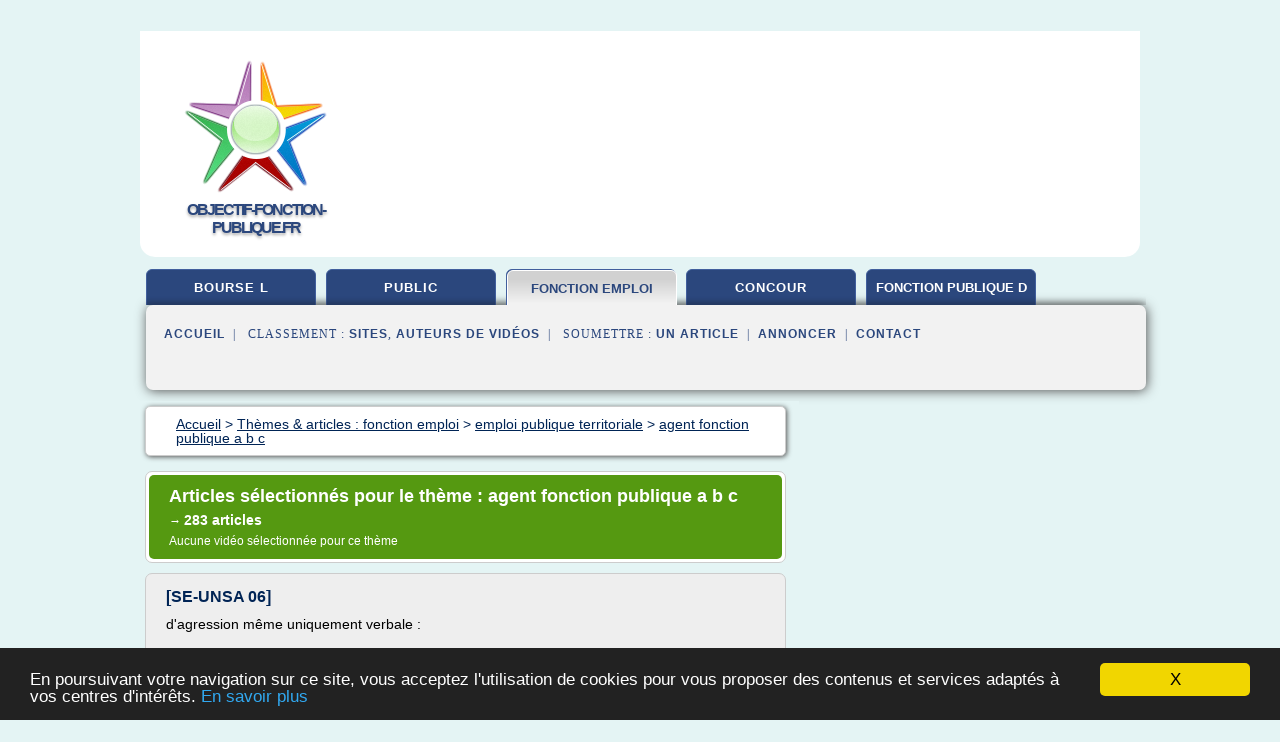

--- FILE ---
content_type: text/html; charset=UTF-8
request_url: https://www.objectif-fonction-publique.fr/ob1/c,k/bloglist/agent+fonction+publique+a+b+c,3
body_size: 80464
content:
<html><head><title>agent fonction publique a b c :
              [SE-UNSA 06]
                (article) 
              </title><meta http-equiv="content-type" content="text/html; charset=utf-8"/><meta name="description" content="Sites sur agent fonction publique a b c: ; "/><meta name="keywords" content="fonction emploi, agent fonction publique a b c, vid&#xE9;os, article, videos, articles, video, vid&#xE9;o"/><meta content="General" name="rating"/><link href="/taggup/css/style,v2.css" rel="stylesheet" type="text/css"/><link href="/taggup/css/fluid_grid.css" rel="stylesheet" type="text/css"/><link href="/taggup/css/glow-tabs/tabs.css" rel="stylesheet" type="text/css"/><script type="text/javascript" src="/taggup//js/taggup.js"><!--NOT EMPTY--></script><script src="/taggup/domains/common/jquery/js/jquery-1.7.1.min.js"><!--NOT EMPTY--></script><script src="/taggup/domains/common/jquery/js/jquery-ui-1.8.17.custom.min.js"><!--NOT EMPTY--></script><link href="/taggup/domains/common/jquery/css/ui-lightness/jquery-ui-1.8.17.custom.css" media="all" type="text/css" rel="stylesheet"/><script type="text/javascript" src="/taggup/domains/common/windows_js_1.3/javascripts/prototype.js"><!--NOT EMPTY--></script><script type="text/javascript" src="/taggup/domains/common/windows_js_1.3/javascripts/window.js"><!--NOT EMPTY--></script><script type="text/javascript" src="/taggup/domains/common/windows_js_1.3/javascripts/effects.js"><!--NOT EMPTY--></script><script type="text/javascript" src="/taggup/domains/common/windows_js_1.3/javascripts/window_ext.js"><!--NOT EMPTY--></script><link href="/taggup/domains/common/windows_js_1.3/themes/default.css" rel="stylesheet" type="text/css"/><script type="text/javascript">var switchTo5x=true;</script>
<script type="text/javascript" src="https://w.sharethis.com/button/buttons.js"></script>
<script type="text/javascript" src="https://s.sharethis.com/loader.js"></script>

<script type="text/javascript">

   jQuery.noConflict();

   jQuery(document).ready(function(){
     jQuery("a.ext").click(function(){ 
        var url = this.href;

        jQuery.ajax({
        async: false,
        type: "GET",
        url: "/logger", 
        data: {
                sid: Math.random(), 
                clicked: url,
		source: window.location.href
        },
        contentType: "application/x-www-form-urlencoded; charset=UTF-8",
        cache: false
        });
        return true; 
    });
  });

  </script><meta name="viewport" content="width=device-width, initial-scale=1"/><script async="" src="//pagead2.googlesyndication.com/pagead/js/adsbygoogle.js"></script><script>
	  (adsbygoogle = window.adsbygoogle || []).push({
	    google_ad_client: "ca-pub-0960210551554417",
	    enable_page_level_ads: true
	  });
	</script></head><body id="top"><script type="text/javascript">
  window.google_analytics_uacct = "UA-1031560-1"
</script>
<center><div id="fixed_header"><div id="fixed_header_logo"><a href="/"><img border="0" src="/logo.png"/></a></div><div id="fixed_header_menu" style="padding-right: 30px"><a onclick="Element.show('navigation_menu'); Element.hide('show_menu');Element.show('hide_menu');" id="show_menu" style="cursor: pointer">Menu</a><a onclick="Element.hide('navigation_menu'); Element.hide('hide_menu');Element.show('show_menu');" id="hide_menu" style="cursor: pointer">Fermer Menu</a></div></div><script type="text/javascript">
    Element.hide('hide_menu');
  </script><div id="fixed_header_mobile"><div id="fixed_header_logo"><a href="/"><img border="0" src="/logo.png"/></a></div><div id="fixed_header_menu" style="padding-right: 30px"><a onclick="Element.show('navigation_menu'); Element.hide('show_mobile_menu');Element.show('hide_mobile_menu');" id="show_mobile_menu" style="cursor: pointer">Menu</a><a onclick="Element.hide('navigation_menu'); Element.hide('hide_mobile_menu');Element.show('show_mobile_menu');" id="hide_mobile_menu" style="cursor: pointer">Fermer Menu</a></div></div><script type="text/javascript">
    Element.hide('hide_mobile_menu');
  </script><script type="text/javascript"><!--
     if(jQuery(window).outerWidth() > 768){
       jQuery("#fixed_header").hide();
     }

     jQuery(window).resize(function () {
        jQuery("#navigation_menu").hide();
        jQuery("#hide_mobile_menu").hide();
        jQuery("#show_mobile_menu").show();
        jQuery("#hide_menu").hide();
        jQuery("#show_menu").show();
        if (jQuery(this).scrollTop() > 80) {
           jQuery("#fixed_header").show();
        } else {
           jQuery("#fixed_header").hide();
        }
     });


     jQuery(window).scroll(function () { 
	jQuery("#navigation_menu").hide();
	jQuery("#hide_mobile_menu").hide();
	jQuery("#show_mobile_menu").show();
	jQuery("#hide_menu").hide();
	jQuery("#show_menu").show();

	if (jQuery(this).scrollTop() > 80) {
           jQuery("#fixed_header").show();
	} else {
	   jQuery("#fixed_header").hide();
	}
     });

      --></script><div id="container"><!--header-top--><div class="logo_container"><table cellspacing="0" cellpadding="10" border="0"><tr><td align="center">      <a href="/">
        <img border="0" src="/logo.png"/>
      </a>
      <div class="logo"><a>objectif-fonction-publique.fr</a></div>

</td><td><div class="header_banner_ad"><!-- CSS dans style,v2.css
-->


<script type="text/javascript">
<!--
        google_ad_client = "pub-0960210551554417";
        /* pageheader */
        google_ad_slot = "9359404680";
        google_ad_width = 728;
        google_ad_height = 90;
        //-->
        </script>
        <script type="text/javascript"
                src="https://pagead2.googlesyndication.com/pagead/show_ads.js">
        <!--NOT EMPTY-->
        </script>




</div></td></tr></table></div><div id="navigation_menu"><ul><li><a href="/index.html">Accueil</a></li><li><a href="/index.html"> Bourse De L Emploi</a></li><li><a href="/ob1/2/emploi+public.html"> Emploi Public</a></li><li><a href="/ob1/3/fonction+emploi.html" id="current" class="selected"> Fonction Emploi</a></li><li><a href="/ob1/4/concour+de+la+fonction+publique.html"> Concour De La Fonction Publique</a></li><li><a href="/ob1/5/fonction+publique+d+emploi.html"> Fonction Publique D Emploi</a></li><li><a href="/ob1/top/blogs/0">Classement de Sites</a></li><li><a href="/ob1/top/producers/0">Classement Auteurs de Vid&#xE9;os</a></li><li><a rel="nofollow" href="/submit.php">
        Soumettre 
      un article</a></li><li><a rel="nofollow" href="/advertise.php">Annoncer</a></li><li><a rel="nofollow" href="/contact.php">Contact</a></li></ul></div><script type="text/javascript">
             Element.hide('navigation_menu');
           </script><div id="header"><ul id="navigation"><li><a href="/index.html">bourse l</a></li><li><a href="/ob1/2/emploi+public.html">public</a></li><li id="current" class="selected"><a href="/ob1/3/fonction+emploi.html" style="letter-spacing: 0px;">fonction emploi</a></li><li><a href="/ob1/4/concour+de+la+fonction+publique.html">concour</a></li><li><a href="/ob1/5/fonction+publique+d+emploi.html" style="letter-spacing: 0px;">fonction publique d emploi</a></li><li class="shadow"/></ul><div id="subnavigation"><span>&#xA0;&#xA0;</span><a href="/index.html">Accueil</a><span>&#xA0;&#xA0;|&#xA0;&#xA0; 
        Classement :
      </span><a href="/ob1/top/blogs/0">Sites</a><span>, </span><a href="/ob1/top/producers/0">Auteurs de Vid&#xE9;os</a><span>&#xA0;&#xA0;|&#xA0;&#xA0; 
        Soumettre :
      </span><a rel="nofollow" href="/submit.php">un article</a><span>&#xA0;&#xA0;|&#xA0;&#xA0;</span><a rel="nofollow" href="/advertise.php">Annoncer</a><span>&#xA0;&#xA0;|&#xA0;&#xA0;</span><a rel="nofollow" href="/contact.php">Contact</a><div id="header_ad"><script type="text/javascript"><!--
        google_ad_client = "pub-0960210551554417";
        /* 728x15, created 3/31/11 */
        google_ad_slot = "0839699374";
        google_ad_width = 728;
        google_ad_height = 15;
        //-->
        </script>
        <script type="text/javascript"
        src="https://pagead2.googlesyndication.com/pagead/show_ads.js">
          <!--NOT EMPTY-->
        </script>
</div></div></div><div id="content"><div id="path"><ol vocab="http://schema.org/" typeof="BreadcrumbList" id="path_BreadcrumbList"><li property="itemListElement" typeof="ListItem"><a property="item" typeof="WebPage" href="/index.html"><span property="name">Accueil</span></a><meta property="position" content="1"/></li><li><span> &gt; </span></li><li property="itemListElement" typeof="ListItem"><a class="selected" property="item" typeof="WebPage" href="/ob1/3/fonction+emploi.html"><span property="name">Th&#xE8;mes &amp; articles :
                            fonction emploi</span></a><meta property="position" content="2"/></li><li><span> &gt; </span></li><li property="itemListElement" typeof="ListItem"><a href="/ob1/c,k/bloglist/emploi+publique+territoriale,0" typeof="WebPage" property="item"><span property="name">emploi publique territoriale</span></a><meta property="position" content="3"/></li><li><span> &gt; </span></li><li property="itemListElement" typeof="ListItem"><a href="/ob1/c,k/bloglist/agent+fonction+publique+a+b+c,0" typeof="WebPage" property="item"><span property="name">agent fonction publique a b c</span></a><meta property="position" content="4"/></li></ol></div><div id="main_content"><div class="pagination"><div class="pagination_inner"><p class="hilite">
        Articles s&#xE9;lectionn&#xE9;s pour le th&#xE8;me : 
      agent fonction publique a b c</p><p> 
		      &#x2192; <span class="bold">283
        articles 
      </span></p><p>
        Aucune vid&#xE9;o s&#xE9;lectionn&#xE9;e pour ce th&#xE8;me
      </p></div></div><div id="itemList"><div class="evenItem"><h1>[SE-UNSA 06]</h1><p>d'agression m&#xEA;me uniquement verbale :</p><p>&#xA0;</p><p>Premi&#xE8;re chose : porter plainte (pas une simple "main courante") mais vraie plainte au Procureur de la R&#xE9;publique ... sans&#xA0;piti&#xE9; pour l'insulteur car c'est toute la profession qui est menac&#xE9;e (apr&#xE8;s les insultes, viennent souvent les coups !). R&#xE9;unir tous les t&#xE9;moignages &#xE9;crits possibles (coll&#xE8;gues, personnel communal, autres parents,...<read_more/></p><p><a target="_blank" href="/ob1/blog/unclassified/0#http://sections.se-unsa.org/06/spip.php?article122" class="ext" rel="nofollow">
        Lire la suite
      <img class="icon" border="0" src="/taggup/domains/common/ext_arrow.png"/></a></p><p><span class="property">Date: </span>2017-06-21 11:33:12<br/><span class="property">
        Site :
      </span>http://sections.se-unsa.org</p><p><span class="property">
        Th&#xE8;mes li&#xE9;s 
      : </span><a href="/ob1/c,k/bloglist/agent+fonction+publique+d+etat,0" style="font-size: &#10;      18px&#10;    ;">agent fonction publique d'etat</a> /
         <a href="/ob1/c,k/bloglist/statut+fonctionnaire+fonction+publique,0" style="font-size: &#10;      18px&#10;    ;">statut fonctionnaire fonction publique</a> /
         <a href="/ob1/c,k/bloglist/fonctionnaire+de+la+fonction+publique,0" style="font-size: &#10;      18px&#10;    ;">fonctionnaire de la fonction publique</a> /
         <a href="/ob1/c,k/bloglist/fonction+publique+d+etat+code+du+travail,0" style="font-size: &#10;      18px&#10;    ;">fonction publique d'etat code du travail</a> /
         <a href="/ob1/c,k/bloglist/agent+administratif+de+la+fonction+publique,0" style="font-size: &#10;      18px&#10;    ;">agent administratif de la fonction publique</a></p><div class="tag_ad">

<style type="text/css">
@media (min-width: 769px) {
div.tag_ad_1_desktop {  }
div.tag_ad_1_mobile { display: none }
}

@media (max-width: 768px) {
div.tag_ad_1_mobile {  }
div.tag_ad_1_desktop { display: none }
}

</style>

<div class="tag_ad_1_desktop">

<script type="text/javascript"><!--
        google_ad_client = "pub-0960210551554417";
        /* 468x15, created 3/31/11 */
        google_ad_slot = "8030561878";
        google_ad_width = 468;
        google_ad_height = 15;
        //-->
        </script>
        <script type="text/javascript"
        src="https://pagead2.googlesyndication.com/pagead/show_ads.js">
          <!--NOT EMPTY-->
        </script>

</div>


<div class="tag_ad_1_mobile">

<script async src="//pagead2.googlesyndication.com/pagead/js/adsbygoogle.js"></script>
<!-- responsive-text-display -->
<ins class="adsbygoogle"
     style="display:block"
     data-ad-client="ca-pub-0960210551554417"
     data-ad-slot="9996705600"
     data-ad-format="auto"></ins>
<script>
(adsbygoogle = window.adsbygoogle || []).push({});
</script>

</div>
</div></div><div class="oddItem"><h2>REGIME INDEMNITAIRE fonction ... - Le blog de unsa cdg63</h2><p>Union Nationale des Syndicats Autonomes</p><p>Fiche technique statutaire</p><p>&#xA0;REGIME INDEMNITAIRE</p><p>PRINCIPES JURIDIQUES GENERAUX</p><p>Cette fiche technique statutaire vient en compl&#xE9;ment de 4 autres fiches techniques (cat&#xE9;gories A/B/C + lexique) r&#xE9;capitulatives du r&#xE9;gime indemnitaire pouvant &#xEA;tre attribu&#xE9; aux agents territoriaux en fonction de leurs cadres d'emplois et de leurs grades.</p><p>Ces fiches...<read_more/></p><p><a target="_blank" href="/ob1/blog/unclassified/0#http://unsacdg63.over-blog.com/article-regime-indemnitaire-fonction-publique-territoriale-96983502.html" class="ext" rel="nofollow">
        Lire la suite
      <img class="icon" border="0" src="/taggup/domains/common/ext_arrow.png"/></a></p><p><br/><span class="property">
        Site :
      </span>http://unsacdg63.over-blog.com</p><div class="tag_ad">

<style type="text/css">
@media (min-width: 769px) {
div.tag_ad_2_desktop {  }
div.tag_ad_2_mobile { display: none }
}

@media (max-width: 768px) {
div.tag_ad_2_mobile {  }
div.tag_ad_2_desktop { display: none }
}

</style>

<div class="tag_ad_2_desktop">

<script type="text/javascript"><!--
        google_ad_client = "pub-0960210551554417";
        /* 468x15, created 3/31/11 */
        google_ad_slot = "8030561878";
        google_ad_width = 468;
        google_ad_height = 15;
        //-->
        </script>
        <script type="text/javascript"
        src="https://pagead2.googlesyndication.com/pagead/show_ads.js">
          <!--NOT EMPTY-->
        </script>

</div>


<div class="tag_ad_2_mobile">

<script async src="//pagead2.googlesyndication.com/pagead/js/adsbygoogle.js"></script>
<!-- responsive-text-display -->
<ins class="adsbygoogle"
     style="display:block"
     data-ad-client="ca-pub-0960210551554417"
     data-ad-slot="9996705600"
     data-ad-format="auto"></ins>
<script>
(adsbygoogle = window.adsbygoogle || []).push({});
</script>

</div>
</div></div><div class="evenItem"><h2>La formation (vitrine.La formation) - CNFPT</h2><p>4.2 Le r&#xF4;le du cadre dans la d&#xE9;marche formation.</p><p>Historiquement, les fonctionnaires b&#xE9;n&#xE9;ficient depuis la loi du 13 juillet 1983 d'un droit &#xE0; la formation permanente.</p><p>Sous l'influence europ&#xE9;enne et pour pallier les carences du syst&#xE8;me de formation en place, deux lois sont venues r&#xE9;former le droit &#xE0; la formation des agents territoriaux.</p><p>Il s'agit de la loi n&#xB0;2007-148 du 2 f&#xE9;vrier 2007...<read_more/></p><p><a target="_blank" href="/ob1/blog/www.wikiterritorial.cnfpt.fr/0#http://www.wikiterritorial.cnfpt.fr/xwiki/bin/view/vitrine/La+formation" class="ext" rel="nofollow">
        Lire la suite
      <img class="icon" border="0" src="/taggup/domains/common/ext_arrow.png"/></a></p><p><br/><span class="property">
        Site :
      </span><a href="/ob1/blog/www.wikiterritorial.cnfpt.fr/0">http://www.wikiterritorial.cnfpt.fr</a></p><div class="tag_ad">
<script async src="//pagead2.googlesyndication.com/pagead/js/adsbygoogle.js"></script>
<!-- responsive-text-display -->
<ins class="adsbygoogle"
     style="display:block"
     data-ad-client="ca-pub-0960210551554417"
     data-ad-slot="9996705600"
     data-ad-format="auto"></ins>
<script>
(adsbygoogle = window.adsbygoogle || []).push({});
</script>

</div></div><div class="oddItem"><h2>SCCAHP - Syndicat des Chefs de Clinique et Assistants des ...</h2><p>CCA-AHU, fin de clinicat et les INDEMNITES CHOMAGE : nouveau depuis 2012</p><p>CCA-AHU</p><p>&#xA0;</p><p>&#xA0;D&#xE9;sormais, il faut s'inscrire&#xA0;au&#xA0;P&#xF4;le Emploi&#xA0;(depuis la fusion de l'ANPE et des ASSEDIC en janvier 2009)</p><p>Tout personnel employ&#xE9; par un &#xE9;tablissement public de sant&#xE9; ou une fonction publique de l'Etat, avec un contrat de travail &#xE0; dur&#xE9;e d&#xE9;termin&#xE9;e, a le droit &#xE0; la fin de ce dernier, s'il n'est pas...<read_more/></p><p><a target="_blank" href="/ob1/blog/www.sccahp.org/0#http://www.sccahp.org/ArticleDossier.php?CleDossier=16" class="ext" rel="nofollow">
        Lire la suite
      <img class="icon" border="0" src="/taggup/domains/common/ext_arrow.png"/></a></p><p><br/><span class="property">
        Site :
      </span><a href="/ob1/blog/www.sccahp.org/0">http://www.sccahp.org</a></p></div><div class="evenItem"><h2>Agent de Ma&#xEE;trise Principal en 2014 - Forum de la Fonction ...</h2><p>Forum de la Fonction Publique Territoriale</p><p>Le site d'entraide et de partage de connaissance des fonctionnaires territoriaux</p><p>Statut de la fonction publique territoriale. Fili&#xE8;res, &#xE9;volution de carri&#xE8;re, droits, devoirs. Management. Notation, &#xE9;valuation. Formation, concours, examens. Calcul et &#xE9;l&#xE9;ments de la paie. Indemnit&#xE9;s des &#xE9;lus. Retraite.</p><p>R&#xE8;gles du forum</p><p>On parle dans ce forum de...<read_more/></p><p><a target="_blank" href="/ob1/blog/www.forumterritorial.org/0#http://www.forumterritorial.org/forum/viewtopic.php?t=19978" class="ext" rel="nofollow">
        Lire la suite
      <img class="icon" border="0" src="/taggup/domains/common/ext_arrow.png"/></a></p><p><br/><span class="property">
        Site :
      </span><a href="/ob1/blog/www.forumterritorial.org/0">http://www.forumterritorial.org</a></p></div><div class="oddItem"><h2>CDG 54 :: Carri&#xE8;re :: Evolution de carri&#xE8;re :: La ...</h2><p>La promotion interne</p><p>La promotion interne constitue un mode de recrutement d&#xE9;rogatoire au concours qui permet d'acc&#xE9;der &#xE0; un cadre d'emplois de niveau sup&#xE9;rieur.</p><p>Le fonctionnaire promu passera ainsi d'un emploi de cat&#xE9;gorie C vers un emploi de cat&#xE9;gorie B ou d'un emploi de cat&#xE9;gorie B vers un emploi de cat&#xE9;gorie A.</p><p>Elle se traduit par</p><p>&#xA0;&#xA0;&#xA0;&#xA0;&#xA0;&#xA0;&#xA0; - un classement sur une &#xE9;chelle de...<read_more/></p><p><a target="_blank" href="/ob1/blog/www.cdg54.fr/0#http://www.cdg54.fr/Carriere/EvolCar_PROMO.aspx" class="ext" rel="nofollow">
        Lire la suite
      <img class="icon" border="0" src="/taggup/domains/common/ext_arrow.png"/></a></p><p><br/><span class="property">
        Site :
      </span><a href="/ob1/blog/www.cdg54.fr/0">http://www.cdg54.fr</a></p></div><div class="evenItem"><h2>Les concours I.T.R.F. externes et internes de cat&#xE9;gorie C ...</h2><p>Les candidats trouveront dans cette page : les conditions g&#xE9;n&#xE9;rales d'acc&#xE8;s aux concours I.T.R.F. externes et internes de cat&#xE9;gorie C, la liste des les dipl&#xF4;mes permettant de s'inscrire aux concours externes, l'anciennet&#xE9; de service requise&#xA0; permettant de s'inscrire aux concours internes de cat&#xE9;gorie C et diverses informations concernant la carri&#xE8;re des techniciens de recherche et de...<read_more/></p><p><a target="_blank" href="/ob1/blog/www.enseignementsup-recherche.gouv.fr/0#http://www.enseignementsup-recherche.gouv.fr/cid23276/www.enseignementsup-recherche.gouv.fr/cid23276/www.enseignementsup-recherche.gouv.fr/cid23276/les-concours-i.t.r.f.-externes-et-internes-de-categorie-c.html" class="ext" rel="nofollow">
        Lire la suite
      <img class="icon" border="0" src="/taggup/domains/common/ext_arrow.png"/></a></p><p><br/><span class="property">
        Site :
      </span><a href="/ob1/blog/www.enseignementsup-recherche.gouv.fr/0">http://www.enseignementsup-recherche.gouv.fr</a></p></div><div class="oddItem"><h2>Le gouvernement promet une augmentation aux fonctionnaires</h2><p>La mesure ne serait effective que fin 2016-d&#xE9;but 2017 et proposerait en contrepartie un allongement des carri&#xE8;res.Une information de Nicolas Prissett du Journal du Dimanche, comment&#xE9;e par les Echos</p><p>Une enveloppe surprise ! annonce Nicolas Prissett :&#xA0;</p><p>Le gouvernement est pr&#xEA;t &#xE0; augmenter le salaire des fonctionnaires ces prochaines ann&#xE9;es, selon nos informations. Marylise Lebranchu,...<read_more/></p><p><a target="_blank" href="/ob1/blog/fonctionpublique-technologia.fr/0#http://fonctionpublique-technologia.fr/le-gouvernement-promet-une-augmentation-aux-fonctionnaires/" class="ext" rel="nofollow">
        Lire la suite
      <img class="icon" border="0" src="/taggup/domains/common/ext_arrow.png"/></a></p><p><br/><span class="property">
        Site :
      </span><a href="/ob1/blog/fonctionpublique-technologia.fr/0">http://fonctionpublique-technologia.fr</a></p><p><span class="property">
        Th&#xE8;mes li&#xE9;s 
      : </span><a href="/ob1/c,k/bloglist/agent+fonction+publique+d+etat,0" style="font-size: &#10;      18px&#10;    ;">agent fonction publique d'etat</a> /
         <a href="/ob1/c,k/bloglist/agent+fonction+publique+territoriale+categorie+c,0" style="font-size: &#10;      18px&#10;    ;">agent fonction publique territoriale categorie c</a> /
         <a href="/ob1/c,k/bloglist/grille+remuneration+fonction+publique+territoriale+categorie+c,0" style="font-size: &#10;      12px&#10;    ;">grille remuneration fonction publique territoriale categorie c</a> /
         <a href="/ob1/c,k/bloglist/salaire+categorie+b+fonction+publique+d+etat,0" style="font-size: &#10;      14px&#10;    ;">salaire categorie b fonction publique d'etat</a> /
         <a href="/ob1/c,k/bloglist/grille+salaire+fonction+publique+territoriale+categorie+c+2015,0" style="font-size: &#10;      12px&#10;    ;">grille salaire fonction publique territoriale categorie c 2015</a></p></div><div class="evenItem"><h2>Obligation de pr&#xE9;vention et tra&#xE7;abilit&#xE9; de la p&#xE9;nibilit&#xE9; ...</h2><p>Accueil &#xBB; La sant&#xE9; au travail &#xBB; P&#xE9;nibilit&#xE9; au travail &#xBB; Obligation de pr&#xE9;vention et tra&#xE7;abilit&#xE9; de la p&#xE9;nibilit&#xE9; dans la fonction publique</p><p>Obligation de pr&#xE9;vention et tra&#xE7;abilit&#xE9; de la p&#xE9;nibilit&#xE9; dans la fonction publique</p><p>Par Marie-Th&#xE9;r&#xE8;se Giorgio &#xB7; 25 f&#xE9;vrier 2013 &#xB7; 1 commentaire pour</p><p>L'obligation d'&#xE9;valuer, de tracer et de pr&#xE9;venir les situations de travail qui exposent...<read_more/></p><p><a target="_blank" href="/ob1/blog/www.atousante.com/0#http://www.atousante.com/sante-travail/penibilite-travail/obligation-prevention-tracabilite-penibilite-fonction-publique/" class="ext" rel="nofollow">
        Lire la suite
      <img class="icon" border="0" src="/taggup/domains/common/ext_arrow.png"/></a></p><p><br/><span class="property">
        Site :
      </span><a href="/ob1/blog/www.atousante.com/0">http://www.atousante.com</a></p></div><div class="oddItem"><h2>Forum : SSIAP - SSIAP1 - SSIAP2 - SSIAP3 - ESI - LCF - MMI ...</h2><p>&#xA0;</p><p>&#xA0;&#xA0;Post&#xE9; : 23-03-2012 06:59</p><p>Quand je disais par obligation, ce n'est pour parler QUE des SSIAP 3 ! Dans les types U de 1&#xE8;re cat&#xE9;gorie, le SSIAP 3 est obligatoire, donc obligation pour la direction d'en recruter un.</p><p>Les directions nous prennent par obligation et donc, n'ont pas de regard objectif sur le grade et la r&#xE9;num&#xE9;ration.</p><p>Notre m&#xE9;tier est encore trop jeune, 10/15 ans ...</p><p>En aucun cas, je ne voudrais faire d'amalgame avec les autres professions.</p><p>Par contre, c'est faux,...<read_more/></p><p><a target="_blank" href="/ob1/blog/www.ssiap.com/0#http://www.ssiap.com/viewtopic.php?topic=10763&amp;forum=24" class="ext" rel="nofollow">
        Lire la suite
      <img class="icon" border="0" src="/taggup/domains/common/ext_arrow.png"/></a></p><p><br/><span class="property">
        Site :
      </span><a href="/ob1/blog/www.ssiap.com/0">http://www.ssiap.com</a></p><p><span class="property">
        Th&#xE8;mes li&#xE9;s 
      : </span><a href="/ob1/c,k/bloglist/agent+fonction+publique+categorie+b,0" style="font-size: &#10;      16px&#10;    ;">agent fonction publique categorie b</a> /
         <a href="/ob1/c,k/bloglist/agent+fonction+publique+a+b+c,0" class="selected" style="font-size: &#10;      16px&#10;    ;">agent fonction publique a b c</a> /
         <a href="/ob1/c,k/bloglist/agent+fonction+publique+categorie,0" style="font-size: &#10;      18px&#10;    ;">agent fonction publique categorie</a> /
         <a href="/ob1/c,k/bloglist/agent+fonction+publique+hospitaliere,0" style="font-size: &#10;      18px&#10;    ;">agent fonction publique hospitaliere</a> /
         <a href="/ob1/c,k/bloglist/recrutement+fonction+publique+hospitaliere,0" style="font-size: &#10;      14px&#10;    ;">recrutement fonction publique hospitaliere</a></p></div><div class="evenItem"><h2>Bienvenue sur QCM de culture g&#xE9;n&#xE9;rale - qcm-de-culture ...</h2><p>17610 inscrits</p><p>Bienvenue !</p><p>Ce site regroupe 3200&#xA0;QUESTIONNAIRES de culture g&#xE9;n&#xE9;rale (soit 73772&#xA0;QCM). A la fin de chacun de ces tests, une notation et une correction vous   seront propos&#xE9;es. Celles-ci vous permettront d'accro&#xEE;tre vos connaissances et   d'&#xE9;valuer votre niveau. Les QCM sont class&#xE9;s par cat&#xE9;gories th&#xE9;matiques et par   difficult&#xE9;:</p><p>:   Niveau facile. Ces QCM s'adressent aux...<read_more/></p><p><a target="_blank" href="/ob1/blog/www.qcm-de-culture-generale.com/0#http://www.qcm-de-culture-generale.com/index.php" class="ext" rel="nofollow">
        Lire la suite
      <img class="icon" border="0" src="/taggup/domains/common/ext_arrow.png"/></a></p><p><br/><span class="property">
        Site :
      </span><a href="/ob1/blog/www.qcm-de-culture-generale.com/0">http://www.qcm-de-culture-generale.com</a></p></div><div class="oddItem"><h2>Bienvenue sur QCM de culture g&#xE9;n&#xE9;rale - qcm-de-culture ...</h2><p>17610 inscrits</p><p>Bienvenue !</p><p>Ce site regroupe 3200&#xA0;QUESTIONNAIRES de culture g&#xE9;n&#xE9;rale (soit 73772&#xA0;QCM). A la fin de chacun de ces tests, une notation et une correction vous   seront propos&#xE9;es. Celles-ci vous permettront d'accro&#xEE;tre vos connaissances et   d'&#xE9;valuer votre niveau. Les QCM sont class&#xE9;s par cat&#xE9;gories th&#xE9;matiques et par   difficult&#xE9;:</p><p>:   Niveau facile. Ces QCM s'adressent aux...<read_more/></p><p><a target="_blank" href="/ob1/blog/www.qcm-de-culture-generale.com/0#http://www.qcm-de-culture-generale.com/" class="ext" rel="nofollow">
        Lire la suite
      <img class="icon" border="0" src="/taggup/domains/common/ext_arrow.png"/></a></p><p><br/><span class="property">
        Site :
      </span><a href="/ob1/blog/www.qcm-de-culture-generale.com/0">http://www.qcm-de-culture-generale.com</a></p></div><div class="evenItem"><h2>Institut r&#xE9;gional d'administration &#x2014; Wikip&#xE9;dia</h2><p>Le concours externe[ modifier | modifier le code ]</p><p>Le recrutement externe se fait au niveau licence ou d'une qualification &#xE9;quivalente&#xA0;; aucune limite d'&#xE2;ge n'est impos&#xE9;e. On constate toutefois que la majorit&#xE9; des admis au concours externe disposent d'un dipl&#xF4;me de niveau sup&#xE9;rieur &#xE0; la licence. Ce concours comprenait &#xE9;galement un concours d'analyste en informatique, dont la promotion...<read_more/></p><p><a target="_blank" href="/ob1/blog/fr.wikipedia.org/0#https://fr.wikipedia.org/wiki/Institut_r%C3%A9gional_d%27administration" class="ext" rel="nofollow">
        Lire la suite
      <img class="icon" border="0" src="/taggup/domains/common/ext_arrow.png"/></a></p><p><span class="property">Date: </span>2017-06-16 20:10:05<br/><span class="property">
        Site :
      </span><a href="/ob1/blog/fr.wikipedia.org/0">https://fr.wikipedia.org</a></p></div><div class="oddItem"><h2>Salaire par m&#xE9;tier et par poste - Salaire, Recrutement</h2><p>Salaires par M&#xE9;tier et par Profession</p><p>Salaire par M&#xE9;tier et Secteur d'Activit&#xE9;</p><p>Vous l'aurez compris, pour voir le salaire des autres sur LeJusteSalaire.Com, 1 seul r&#xE8;gle : communiquer (anonymement) son propre salaire ,       en indiquant son poste, sa fonction et ses dipl&#xF4;mes.</p><p>C'est gr&#xE2;ce &#xE0; cela que nous pouvons &#xE0; pr&#xE9;sent ouvertement vous pr&#xE9;senter des milliers de salaires poste par...<read_more/></p><p><a target="_blank" href="/ob1/blog/unclassified/0#http://www.lejustesalaire.com/salaire-par-metier/" class="ext" rel="nofollow">
        Lire la suite
      <img class="icon" border="0" src="/taggup/domains/common/ext_arrow.png"/></a></p><p><br/><span class="property">
        Site :
      </span>http://www.lejustesalaire.com</p><p><span class="property">
        Th&#xE8;mes li&#xE9;s 
      : </span><a href="/ob1/c,k/bloglist/technicien+informatique+fonction+publique+salaire,0" style="font-size: &#10;      11px&#10;    ;">technicien informatique fonction publique salaire</a> /
         <a href="/ob1/c,k/bloglist/salaire+cadre+fonction+publique+categorie+a,0" style="font-size: &#10;      14px&#10;    ;">salaire cadre fonction publique categorie a</a> /
         <a href="/ob1/c,k/bloglist/salaire+cadre+b+fonction+publique,0" style="font-size: &#10;      14px&#10;    ;">salaire cadre b fonction publique</a> /
         <a href="/ob1/c,k/bloglist/salaire+categorie+b+fonction+publique+d+etat,0" style="font-size: &#10;      14px&#10;    ;">salaire categorie b fonction publique d'etat</a> /
         <a href="/ob1/c,k/bloglist/salaire+des+cadre+dans+la+fonction+publique,0" style="font-size: &#10;      14px&#10;    ;">salaire des cadre dans la fonction publique</a></p></div><div class="evenItem"><h2>Compte rendu du conseil municipal du 17/11/2016 - uzes.fr</h2><p>Compte rendu du conseil municipal du 17/11/2016</p><p>Lundi 5 D&#xE9;cembre 2016</p><p>Publi&#xE9; le 23/11/2016</p><p>Transfert de la M&#xE9;diath&#xE8;que d'Uz&#xE8;s :  charges de transfert, communaut&#xE9; de Communes Pays d'Uz&#xE8;s :  r&#xE9;vision des statuts, Plan de sauvegarde et de mise en valeur du secteur sauvegard&#xE9; : avis communal sur le bilan de la concertation, participation des communes aux charges de scolarisation, mise en...<read_more/></p><p><a target="_blank" href="/ob1/blog/unclassified/0#http://www.uzes.fr/Compte-rendu-du-conseil-municipal-du-17-11-2016_a1851.html" class="ext" rel="nofollow">
        Lire la suite
      <img class="icon" border="0" src="/taggup/domains/common/ext_arrow.png"/></a></p><p><br/><span class="property">
        Site :
      </span>http://www.uzes.fr</p></div><div class="oddItem"><h2>SCCAHP - Syndicat des Chefs de Clinique et Assistants des ...</h2><p>ASSISTANT ET INDEMINITES DE FIN DE CONTRAT</p><p>Assistants - Assistants Sp&#xE9;cialistes</p><p>&#xA0;</p><p>Les assistants des H&#xF4;pitaux peuvent il b&#xE9;n&#xE9;ficier d'une allocation ch&#xF4;mage (ou allocation de retour &#xE0; l'emploi) ?</p><p>&#xA0;</p><p>Les assistants&#xA0;dont le statut est fix&#xE9; par le code de la sant&#xE9; publique peuvent &#xEA;tre consid&#xE9;r&#xE9;s comme des agents de &#xAB; droit public &#xBB; sous contrat et&#xA0;peuvent b&#xE9;n&#xE9;ficier &#xE0; ce titre de...<read_more/></p><p><a target="_blank" href="/ob1/blog/www.sccahp.org/0#http://www.sccahp.org/ArticleDossier.php?CleDossier=94" class="ext" rel="nofollow">
        Lire la suite
      <img class="icon" border="0" src="/taggup/domains/common/ext_arrow.png"/></a></p><p><br/><span class="property">
        Site :
      </span><a href="/ob1/blog/www.sccahp.org/0">http://www.sccahp.org</a></p></div><div class="evenItem"><h2>Nous rejoindre | Groupe Caisse des D&#xE9;p&#xF4;ts</h2><p>www.concours.fonction-publique.gouv.fr&#xA0; &#xA0;:</p><p>le site SCORE (Site des COncours et des REcrutement de la Fonction Publique) contient toutes les informations utiles relatives aux concours de la Fonction Publique.</p><p>Classes pr&#xE9;paratoires int&#xE9;gr&#xE9;es&#xA0;: Aujourd'hui, 26 classes pr&#xE9;paratoires int&#xE9;gr&#xE9;es (CPI) pr&#xE9;parent les b&#xE9;n&#xE9;ficiaires aux concours de cat&#xE9;gories A et B de la fonction publique&#xA0;:...<read_more/></p><p><a target="_blank" href="/ob1/blog/www.caissedesdepots.fr/0#http://www.caissedesdepots.fr/nous-rejoindre" class="ext" rel="nofollow">
        Lire la suite
      <img class="icon" border="0" src="/taggup/domains/common/ext_arrow.png"/></a></p><p><span class="property">Date: </span>2017-06-21 11:01:24<br/><span class="property">
        Site :
      </span><a href="/ob1/blog/www.caissedesdepots.fr/0">http://www.caissedesdepots.fr</a></p></div><div class="oddItem"><h2>gestionnaire en finance - metiers-quebec.org</h2><p>Selon les donn&#xE9;es de 2015&#xA0;:</p><p>&#xA0;</p><p>Le salaire moyen en d&#xE9;but de carri&#xE8;re  &#xE9;tait&#xA0;de&#xA0;:</p><p>&#xA0;</p><p>Dans le secteur priv&#xE9; :</p><p>&#xA0;</p><p>-&#xA0;&#xA0;&#xA0;&#xA0;&#xA0;&#xA0;&#xA0;&#xA0; 22,04 $/heure (35 hres/sem) en tant que conseiller(&#xE8;re) p&#xE9;dagogique en enseignement de l'administration dans   un coll&#xE8;ge pr&#xE9;universitaire priv&#xE9; ma&#xEE;trise en administration M.Sc. ou M.B.A. ou en sciences de l'&#xE9;ducation exig&#xE9;e</p><p>&#xA0;</p><p>-&#xA0;&#xA0;&#xA0; 26,08 $/heure (35 ...<read_more/></p><p><a target="_blank" href="/ob1/blog/metiers-quebec.org/0#http://metiers-quebec.org/administration/finance1.htm" class="ext" rel="nofollow">
        Lire la suite
      <img class="icon" border="0" src="/taggup/domains/common/ext_arrow.png"/></a></p><p><span class="property">Date: </span>2017-03-30 22:54:59<br/><span class="property">
        Site :
      </span><a href="/ob1/blog/metiers-quebec.org/0">http://metiers-quebec.org</a></p></div><div class="evenItem"><h2>D&#xE9;cret n&#xB0;88-545 du 6 mai 1988 relatif au recrutement ...</h2><p>D&#xE9;cret n&#xB0;93-986 du 4 ao&#xFB;t 1993</p><p>D&#xE9;cret n&#xB0;88-545 du 6 mai 1988 relatif au recrutement direct dans certains emplois de la fonction publique territoriale, en application de l'article 47 de la loi n&#xB0; 84-53 du 26 janvier 1984 portant dispositions statutaires relatives &#xE0; la fonction publique territoriale</p><p>NOR:  MCLB8800138D</p><p>Version consolid&#xE9;e au  21 juin 2017</p><p>Le Premier ministre,</p><p>Sur le rapport...<read_more/></p><p><a target="_blank" href="/ob1/blog/www.legifrance.gouv.fr/0#https://www.legifrance.gouv.fr/affichTexte.do?cidTexte=JORFTEXT000000312409&amp;fastPos=1&amp;categorieLien=cid&amp;oldAction=rechTexte" class="ext" rel="nofollow">
        Lire la suite
      <img class="icon" border="0" src="/taggup/domains/common/ext_arrow.png"/></a></p><p><br/><span class="property">
        Site :
      </span><a href="/ob1/blog/www.legifrance.gouv.fr/0">https://www.legifrance.gouv.fr</a></p><p><span class="property">
        Th&#xE8;mes li&#xE9;s 
      : </span><a href="/ob1/c,k/bloglist/national+centre+gestion+fonction+publique+territoriale,0" style="font-size: &#10;      16px&#10;    ;">national centre gestion fonction publique territoriale</a> /
         <a href="/ob1/c,k/bloglist/centre+de+gestion+de+la+fonction+publique+territoriales,0" style="font-size: &#10;      18px&#10;    ;">centre de gestion de la fonction publique territoriales</a> /
         <a href="/ob1/c,k/bloglist/nombre+de+cadre+d+emplois+dans+la+fonction+publique+territoriale,0" style="font-size: &#10;      14px&#10;    ;">nombre de cadre d'emplois dans la fonction publique territoriale</a> /
         <a href="/ob1/c,k/bloglist/centre+de+formation+de+la+fonction+publique+territoriale,0" style="font-size: &#10;      16px&#10;    ;">centre de formation de la fonction publique territoriale</a> /
         <a href="/ob1/c,k/bloglist/recrutement+direct+fonction+publique+territoriale,0" style="font-size: &#10;      16px&#10;    ;">recrutement direct fonction publique territoriale</a></p></div><div class="oddItem"><h2>Texte adopt&#xE9; n&#xB0; 920 - Projet de loi, adopt&#xE9;, par l ...</h2><p>&#xBB;</p><p>Article 23</p><p>I.&#xA0;-&#xA0;Une conf&#xE9;rence d'arrondissements r&#xE9;unit l'ensemble des conseillers d'arrondissement des&#xA0;1er, 2e, 3e et&#xA0;4e arrondissements de Paris. Elle est charg&#xE9;e de pr&#xE9;parer la constitution du secteur regroupant ces quatre arrondissements. Ses travaux sont coordonn&#xE9;s par un bureau compos&#xE9; des quatre maires d'arrondissement et d'un repr&#xE9;sentant du maire de Paris. La conf&#xE9;rence...<read_more/></p><p><a target="_blank" href="/ob1/blog/www.assemblee-nationale.fr/0#http://www.assemblee-nationale.fr/14/ta/ta0920.asp" class="ext" rel="nofollow">
        Lire la suite
      <img class="icon" border="0" src="/taggup/domains/common/ext_arrow.png"/></a></p><p><br/><span class="property">
        Site :
      </span><a href="/ob1/blog/www.assemblee-nationale.fr/0">http://www.assemblee-nationale.fr</a></p></div><div class="evenItem"><h2>Emplois fonctionnels (Notions-Cles.Lesemploisfictionnels ...</h2><p>1. Les emplois concern&#xE9;s</p><p>L'article 53 de la loi du 26 janvier 1984 donne la liste des emplois fonctionnels. Il s'agit :</p><p>Pour les d&#xE9;partements et les r&#xE9;gions : DGS et DGA</p><p>Pour les communes &gt; 2.000 ha : DGS et DGA</p><p>Pour les communes &gt; 10.000 ha : DGST ou DST</p><p>Pour les EPCI &#xE0; fiscalit&#xE9; propre &gt; 10.000 ha : DGS, DGA et DGST</p><p>Pour le CNFPT : DGS, DGA et directeurs de d&#xE9;l&#xE9;gation</p><p>Par ailleurs,...<read_more/></p><p><a target="_blank" href="/ob1/blog/www.wikiterritorial.cnfpt.fr/0#http://www.wikiterritorial.cnfpt.fr/xwiki/wiki/econnaissances/view/Notions-Cles/Lesemploisfictionnels" class="ext" rel="nofollow">
        Lire la suite
      <img class="icon" border="0" src="/taggup/domains/common/ext_arrow.png"/></a></p><p><br/><span class="property">
        Site :
      </span><a href="/ob1/blog/www.wikiterritorial.cnfpt.fr/0">http://www.wikiterritorial.cnfpt.fr</a></p></div><div class="oddItem"><h2>Cadre d'emplois &#x2014; Wikip&#xE9;dia</h2><p>D&#xE9;finition[ modifier | modifier le code ]</p><p>L'article 4 de la loi no &#xA0;84-53 du 26 janvier 1984 pr&#xE9;voyait que les fonctionnaires territoriaux seraient regroup&#xE9;s en corps comme les fonctionnaires de l'&#xC9;tat et des &#xE9;tablissements publics hospitaliers, mais la loi no &#xA0;87-529 du 13 juillet 1987 y a substitu&#xE9; la notion de cadre d'emplois. Seuls les agents de la commune-d&#xE9;partement de Paris ont...<read_more/></p><p><a target="_blank" href="/ob1/blog/fr.wikipedia.org/0#https://fr.wikipedia.org/wiki/Cadre_d%27emplois" class="ext" rel="nofollow">
        Lire la suite
      <img class="icon" border="0" src="/taggup/domains/common/ext_arrow.png"/></a></p><p><span class="property">Date: </span>2017-06-07 08:35:03<br/><span class="property">
        Site :
      </span><a href="/ob1/blog/fr.wikipedia.org/0">https://fr.wikipedia.org</a></p></div><div class="evenItem"><h2>Site officiel du CDG10 - Centre de Gestion de la Fonction ...</h2><p>Le Centre de Gestion est un &#xE9;tablissement public local &#xE0; caract&#xE8;re administratif, mis en place par l'article 13 de la loi n&#xB0;84-53 du 26 janvier 1984 modifi&#xE9;e portant dispositions statutaires relatives &#xE0; la Fonction Publique Territoriale.</p><p>Sont obligatoirement affili&#xE9;s au Centre de Gestion, les communes et &#xE9;tablissements publics qui emploient moins de 350 agents fonctionnaires titulaires ou...<read_more/></p><p><a target="_blank" href="/ob1/blog/www.cdg10.fr/0#http://www.cdg10.fr/Default.aspx?tabid=92" class="ext" rel="nofollow">
        Lire la suite
      <img class="icon" border="0" src="/taggup/domains/common/ext_arrow.png"/></a></p><p><br/><span class="property">
        Site :
      </span><a href="/ob1/blog/www.cdg10.fr/0">http://www.cdg10.fr</a></p></div><div class="oddItem"><h2>N&#xB0; 4019 - Rapport d'information de MM. Fran&#xE7;ois Cornut ...</h2><p>PRINCIPAUX CONSTATS ET RECOMMANDATIONS 19</p><p>I.-&#xA0;LA M&#xC9;THODE DE LA RGPP 19</p><p>II.-&#xA0;LES MESURES DE LA RGPP 22</p><p>III.-&#xA0;LES IMPACTS FINANCIERS DE LA RGPP 23</p><p>PRINCIPAUX TABLEAUX DU RAPPORT 25</p><p>PREMI&#xC8;RE PARTIE&#xA0;: LA M&#xC9;THODE DE LA RGPP 29</p><p>I.-&#xA0;LE LANCEMENT DE LA RGPP&#xA0;: DU TRAVAIL INITIAL DES &#xC9;QUIPES MIXTES D'AUDIT AUX D&#xC9;CISIONS DES CMPP 30</p><p>A.-&#xA0;LE R&#xD4;LE ET LE CADRE DE TRAVAIL DES &#xC9;QUIPES MIXTES D'AUDIT...<read_more/></p><p><a target="_blank" href="/ob1/blog/www.assemblee-nationale.fr/0#http://www.assemblee-nationale.fr/13/rap-info/i4019.asp" class="ext" rel="nofollow">
        Lire la suite
      <img class="icon" border="0" src="/taggup/domains/common/ext_arrow.png"/></a></p><p><br/><span class="property">
        Site :
      </span><a href="/ob1/blog/www.assemblee-nationale.fr/0">http://www.assemblee-nationale.fr</a></p></div><div class="evenItem"><h2>Texte adopt&#xE9; n&#xB0; 259 - Projet de loi, modifi&#xE9;, par l ...</h2><p>Les dispositions sp&#xE9;cifiques &#xE0; l'&#xCE;le-de-France</p><p>Section 1</p><p>Ach&#xE8;vement de la carte intercommunale</p><p>Article 10</p><p>L'article L.&#xA0;5210-1-1 du code g&#xE9;n&#xE9;ral des collectivit&#xE9;s territoriales est compl&#xE9;t&#xE9; par un VII ainsi r&#xE9;dig&#xE9;&#xA0;:</p><p>&#xAB;&#xA0;VII.&#xA0;-&#xA0;Dans les d&#xE9;partements de l'Essonne, de la Seine-et-Marne, du Val-d'Oise et des Yvelines, les &#xE9;tablissements publics de coop&#xE9;ration intercommunale &#xE0;...<read_more/></p><p><a target="_blank" href="/ob1/blog/www.assemblee-nationale.fr/0#http://www.assemblee-nationale.fr/14/ta/ta0259.asp" class="ext" rel="nofollow">
        Lire la suite
      <img class="icon" border="0" src="/taggup/domains/common/ext_arrow.png"/></a></p><p><br/><span class="property">
        Site :
      </span><a href="/ob1/blog/www.assemblee-nationale.fr/0">http://www.assemblee-nationale.fr</a></p></div><div class="oddItem"><h2>concours Attach&#xE9; de l'administration de la commune de ...</h2><p>2, rue de Lobau ;</p><p>75196 PARIS CEDEX 04.</p><p>Si la demande est adress&#xE9;e par voie postale, joindre une enveloppe format A4 timbr&#xE9;e au tarif en vigueur pour 250 grammes libell&#xE9;e &#xE0; vos nom, pr&#xE9;nom et adresse pour l'envoi du dossier.</p><p>Les dossiers de candidature doivent &#xEA;tre d&#xE9;pos&#xE9;s ou renvoy&#xE9;s au plus tard &#xE0; la date de cl&#xF4;ture des inscriptions.</p><p>Vous devez remplir et signer une d&#xE9;claration...<read_more/></p><p><a target="_blank" href="/ob1/blog/soutienconcours.fr.free.fr/0#http://soutienconcours.fr.free.fr/les_concours/administratifs/concours_Attache_de_administration_commune_Paris.htm" class="ext" rel="nofollow">
        Lire la suite
      <img class="icon" border="0" src="/taggup/domains/common/ext_arrow.png"/></a></p><p><span class="property">Date: </span>2009-05-21 19:02:19<br/><span class="property">
        Site :
      </span><a href="/ob1/blog/soutienconcours.fr.free.fr/0">http://soutienconcours.fr.free.fr</a></p></div><div class="evenItem"><h2>agent / agente de d&#xE9;veloppement des &#xE9;nergies renouvelables</h2><p>Fiche m&#xE9;tier</p><p>agent / agente de d&#xE9;veloppement des &#xE9;nergies renouvelables</p><p>Int&#xE9;grer la dimension &#xE9;nerg&#xE9;tique dans les politiques locales : c'est la mission de l'agent de d&#xE9;veloppement des &#xE9;nergies renouvelables, &#xE0; la fois&#xA0;animateur, technicien et gestionnaire. Gros plan sur ce nouveau m&#xE9;tier, au service de la ville et au coeur de l'enjeu environnemental.</p><p>Niveau minimum d'acc&#xE8;s : bac +...<read_more/></p><p><a target="_blank" href="/ob1/blog/www.onisep.fr/0#http://www.onisep.fr/Ressources/Univers-Metier/Metiers/agent-agente-de-developpement-des-energies-renouvelables" class="ext" rel="nofollow">
        Lire la suite
      <img class="icon" border="0" src="/taggup/domains/common/ext_arrow.png"/></a></p><p><br/><span class="property">
        Site :
      </span><a href="/ob1/blog/www.onisep.fr/0">http://www.onisep.fr</a></p></div><div class="oddItem"><h2>Bourse Interminist&#xE9;rielle de l'emploi public | Pearltrees</h2><p>Related:&#xA0;&#xA0; reconversion EN o Sites EMPLOI g&#xE9;n&#xE9;ralistes et sp&#xE9;cialis&#xE9;s o Emploi/Job o TRE o Recherche emplois</p><p>Mobilit&#xE9; - Enseigner &#xE0; distance L'entr&#xE9;e dans le dispositif d'enseignement &#xE0; distance sur poste adapt&#xE9; se fait sur crit&#xE8;res m&#xE9;dicaux mis en rapport avec des difficult&#xE9;s &#xE0; exercer les fonctions du corps d'origine. L'affectation sur un poste adapt&#xE9; est envisageable lorsque...<read_more/></p><p><a target="_blank" href="/ob1/blog/www.pearltrees.com/0#http://www.pearltrees.com/u/130844791-bienvenue-interministerielle" class="ext" rel="nofollow">
        Lire la suite
      <img class="icon" border="0" src="/taggup/domains/common/ext_arrow.png"/></a></p><p><br/><span class="property">
        Site :
      </span><a href="/ob1/blog/www.pearltrees.com/0">http://www.pearltrees.com</a></p></div><div class="evenItem"><h2>Recrutement par voie contractuelle sans concours de ...</h2><p>Accueil &gt; Personnels et recrutement &gt; Administratifs et techniques</p><p>Recrutement par voie contractuelle sans concours de personnels en situation de handicap</p><p>Ann&#xE9;e 2017 -  Attach&#xE9; d'administration, Secr&#xE9;taire administratif, Adjoint administratif, Infirmier, Assistant de service social, Agent technique de laboratoire</p><p>B&#xE9;n&#xE9;ficiaire de l'obligation d'emploi dans les fili&#xE8;res administrative,...<read_more/></p><p><a target="_blank" href="/ob1/blog/www.ac-rouen.fr/0#http://www.ac-rouen.fr/personnels-et-recrutement/personnels-administratifs-et-techniques/recrutement-par-voie-contractuelle-sans-concours-de-personnels-en-situation-de-handicap-44471.kjsp" class="ext" rel="nofollow">
        Lire la suite
      <img class="icon" border="0" src="/taggup/domains/common/ext_arrow.png"/></a></p><p><br/><span class="property">
        Site :
      </span><a href="/ob1/blog/www.ac-rouen.fr/0">http://www.ac-rouen.fr</a></p></div><div class="oddItem"><h2>Recrutement par voie contractuelle sans concours de ...</h2><p>Accueil &gt; Personnels et recrutement &gt; Administratifs et techniques</p><p>Recrutement par voie contractuelle sans concours de personnels en situation de handicap</p><p>Ann&#xE9;e 2017 -  Attach&#xE9; d'administration, Secr&#xE9;taire administratif, Adjoint administratif, Infirmier, Assistant de service social, Agent technique de laboratoire</p><p>B&#xE9;n&#xE9;ficiaire de l'obligation d'emploi dans les fili&#xE8;res administrative,...<read_more/></p><p><a target="_blank" href="/ob1/blog/www.ac-rouen.fr/0#http://www.ac-rouen.fr/recrutement-par-voie-contractuelle-sans-concours-de-personnels-en-situation-de-handicap-44471.kjsp" class="ext" rel="nofollow">
        Lire la suite
      <img class="icon" border="0" src="/taggup/domains/common/ext_arrow.png"/></a></p><p><br/><span class="property">
        Site :
      </span><a href="/ob1/blog/www.ac-rouen.fr/0">http://www.ac-rouen.fr</a></p></div><div class="evenItem"><h2>Questions r&#xE9;ponses fonction publique - carri&#xE8;re</h2><p>Accueil - Questions / r&#xE9;ponses sur la fonction publique</p><p>carri&#xE8;re - Toutes les questions</p><p>Posez une question sur cette grille indiciaire.</p><p>Saisissez ici votre question et recevez une r&#xE9;ponse personnalis&#xE9;e</p><p>Les questions et r&#xE9;ponses obtenues sont strictement d&#xE9;di&#xE9;es aux agents du secteur public et aux collectivit&#xE9;s et interdit aux cabinets de conseil priv&#xE9;s</p><p>Information sur votre poste actuel...<read_more/></p><p><a target="_blank" href="/ob1/blog/www.emploi-collectivites.fr/0#https://www.emploi-collectivites.fr/FAQ-carriere.htm" class="ext" rel="nofollow">
        Lire la suite
      <img class="icon" border="0" src="/taggup/domains/common/ext_arrow.png"/></a></p><p><br/><span class="property">
        Site :
      </span><a href="/ob1/blog/www.emploi-collectivites.fr/0">https://www.emploi-collectivites.fr</a></p></div><div class="oddItem"><h2>SNICS - Syndicat National des Infirmier(e)s Conseiller(e)s ...</h2><p>Dans l'article 11 du d&#xE9;cret n&#xB0;2003-695 du 28 juillet 2003, il est pr&#xE9;vu que les infirmier(e)s qui auront exerc&#xE9; une activit&#xE9; professionnelle de m&#xEA;me nature avant leur nomination dans le corps pourront b&#xE9;n&#xE9;ficier d'une reprise d'anciennet&#xE9;.</p><p>Pouvez-vous me pr&#xE9;ciser ce que vous entendez par "de m&#xEA;me nature"? Est-ce qu'une personne qui, ant&#xE9;rieurement &#xE0; sa nomination, &#xE9;tait...<read_more/></p><p><a target="_blank" href="/ob1/blog/www.snics.org/0#http://www.snics.org/education-nationale/statuts-emploi.html" class="ext" rel="nofollow">
        Lire la suite
      <img class="icon" border="0" src="/taggup/domains/common/ext_arrow.png"/></a></p><p><span class="property">Date: </span>2017-06-21 13:32:10<br/><span class="property">
        Site :
      </span><a href="/ob1/blog/www.snics.org/0">http://www.snics.org</a></p></div><div class="evenItem"><h2>Rel&#xE8;vement du minimum de traitement dans la Fonction ...</h2><p>L'augmentation du Smic de 2&#xA0;% au premier juillet 2012 (9,40 EUR brut par heure soit 1425,67 EUR mensuels pour un temps complet) vient impacter la r&#xE9;mun&#xE9;ration des agents non titulaires et fonctionnaires.</p><p>Ainsi, cette mesure s'accompagne d'une revalorisation des indices de r&#xE9;mun&#xE9;ration des &#xE9;chelles 3, 4 et 5 pour les agents de cat&#xE9;gorie C et de certains grades des agents de cat&#xE9;gorie B.</p><p>L'indice minimal de r&#xE9;mun&#xE9;ration applicable dans...<read_more/></p><p><a target="_blank" href="/ob1/blog/www.cdg09.fr/0#http://www.cdg09.fr/Relevement-du-minimum-de" class="ext" rel="nofollow">
        Lire la suite
      <img class="icon" border="0" src="/taggup/domains/common/ext_arrow.png"/></a></p><p><span class="property">Date: </span>2017-06-21 11:34:24<br/><span class="property">
        Site :
      </span><a href="/ob1/blog/www.cdg09.fr/0">http://www.cdg09.fr</a></p><p><span class="property">
        Th&#xE8;mes li&#xE9;s 
      : </span><a href="/ob1/c,k/bloglist/agent+fonction+publique+territoriale+categorie+c,0" style="font-size: &#10;      18px&#10;    ;">agent fonction publique territoriale categorie c</a> /
         <a href="/ob1/c,k/bloglist/remuneration+fonction+publique+territoriale+categorie+c,0" style="font-size: &#10;      14px&#10;    ;">remuneration fonction publique territoriale categorie c</a> /
         <a href="/ob1/c,k/bloglist/grille+remuneration+fonction+publique+territoriale+categorie+c,0" style="font-size: &#10;      12px&#10;    ;">grille remuneration fonction publique territoriale categorie c</a> /
         <a href="/ob1/c,k/bloglist/agent+fonction+publique+categorie+b,0" style="font-size: &#10;      16px&#10;    ;">agent fonction publique categorie b</a> /
         <a href="/ob1/c,k/bloglist/agent+fonction+publique+territoriale+non+titulaire,0" style="font-size: &#10;      16px&#10;    ;">agent fonction publique territoriale non titulaire</a></p></div><div class="oddItem"><h2>Titularisation d'un contractuel de la FPH : recrutements ...</h2><p>Situation au 31 mars 2013</p><p>Au 31 mars 2013, l'agent devait&#xA0;:</p><p>occuper un emploi en CDI ou CDD dans la FPH &#xE0; 50 % minimum (&#xE0; temps complet ou  incomplet), et &#xEA;tre en fonction ou en cong&#xE9;s (cong&#xE9; maladie, maternit&#xE9;, paternit&#xE9;, etc.).</p><p>ou remplir les conditions pour b&#xE9;n&#xE9;ficier du passage automatique en CDI au 13 mars 2012.</p><p>&#xA0; &#xC0; noter :</p><p>un agent dont le contrat a pris fin entre le 1er janvier...<read_more/></p><p><a target="_blank" href="/ob1/blog/www.service-public.fr/0#https://www.service-public.fr/particuliers/vosdroits/F13731" class="ext" rel="nofollow">
        Lire la suite
      <img class="icon" border="0" src="/taggup/domains/common/ext_arrow.png"/></a></p><p><br/><span class="property">
        Site :
      </span><a href="/ob1/blog/www.service-public.fr/0">https://www.service-public.fr</a></p><p><span class="property">
        Th&#xE8;mes li&#xE9;s 
      : </span><a href="/ob1/c,k/bloglist/cadre+d+emplois+de+categorie+b+de+la+fonction+publique,0" style="font-size: &#10;      16px&#10;    ;">cadre d'emplois de categorie b de la fonction publique</a> /
         <a href="/ob1/c,k/bloglist/cadre+d+emplois+fonction+publique,0" style="font-size: &#10;      18px&#10;    ;">cadre d'emplois fonction publique</a> /
         <a href="/ob1/c,k/bloglist/cadre+d+emplois+fonction+publique,0" style="font-size: &#10;      18px&#10;    ;">cadre d emplois fonction publique</a> /
         <a href="/ob1/c,k/bloglist/cadre+d+emploi+fonction+publique+d+etat,0" style="font-size: &#10;      18px&#10;    ;">cadre d'emploi fonction publique d'etat</a> /
         <a href="/ob1/c,k/bloglist/cadre+d+emploi+dans+la+fonction+publique,0" style="font-size: &#10;      18px&#10;    ;">cadre d emploi dans la fonction publique</a></p></div><div class="evenItem"><h2>Conf&#xE9;rence Interafricaine de la Pr&#xE9;voyance Sociale</h2><p>Accueil du site &gt; Organismes membres &gt; La Caisse Autonome de Retraite des Fonctionnaires (CARFO) du Burkina&#xA0;(...)</p><p>HISTORIQUE</p><p>L'histoire de la CARFO remonte un peu tr&#xE8;s loin, avant les ind&#xE9;pendances. A cette &#xE9;poque, il n'existait pas en Haute Volta de r&#xE9;gime de retraite encore moins de Caisse de retraite. La gestion des pensions de retraite &#xE9;tait confi&#xE9;e &#xE0; une section de la direction du...<read_more/></p><p><a target="_blank" href="/ob1/blog/unclassified/0#http://www.lacipres.org/organismes-membres/article/la-caisse-autonome-de-retraite-des" class="ext" rel="nofollow">
        Lire la suite
      <img class="icon" border="0" src="/taggup/domains/common/ext_arrow.png"/></a></p><p><span class="property">Date: </span>2017-06-21 16:16:07<br/><span class="property">
        Site :
      </span>http://www.lacipres.org</p><p><span class="property">
        Th&#xE8;mes li&#xE9;s 
      : </span><a href="/ob1/c,k/bloglist/caisse+retraite+fonctionnaire+tresor+public,0" style="font-size: &#10;      11px&#10;    ;">caisse retraite fonctionnaire tresor public</a> /
         <a href="/ob1/c,k/bloglist/agent+contractuels+de+la+fonction+publique,0" style="font-size: &#10;      16px&#10;    ;">agent contractuels de la fonction publique</a> /
         <a href="/ob1/c,k/bloglist/agent+service+technique+fonction+publique,0" style="font-size: &#10;      18px&#10;    ;">agent service technique fonction publique</a> /
         <a href="/ob1/c,k/bloglist/retraite+fonctionnaire+service+public,0" style="font-size: &#10;      14px&#10;    ;">retraite fonctionnaire service public</a> /
         <a href="/ob1/c,k/bloglist/agent+technique+fonction+publique,0" style="font-size: &#10;      16px&#10;    ;">agent technique fonction publique</a></p></div><div class="oddItem"><h2>D&#xE9;cret n&#xB0;87-1099 du 30 d&#xE9;cembre 1987 portant statut ...</h2><p>Les titulaires du grade d'attach&#xE9; principal exercent leurs fonctions dans les communes de plus de 2 000 habitants, les d&#xE9;partements, les r&#xE9;gions et les offices publics d'habitation &#xE0; loyer mod&#xE9;r&#xE9; de plus de 3 000 logements ainsi que les &#xE9;tablissements publics locaux assimil&#xE9;s &#xE0; une commune de plus de 2 000 habitants dans les conditions fix&#xE9;es par le d&#xE9;cret n&#xB0; 2000-954 du 22 septembre...<read_more/></p><p><a target="_blank" href="/ob1/blog/www.legifrance.gouv.fr/0#https://www.legifrance.gouv.fr/affichTexte.do?cidTexte=LEGITEXT000006065781&amp;dateTexte=20080122" class="ext" rel="nofollow">
        Lire la suite
      <img class="icon" border="0" src="/taggup/domains/common/ext_arrow.png"/></a></p><p><br/><span class="property">
        Site :
      </span><a href="/ob1/blog/www.legifrance.gouv.fr/0">https://www.legifrance.gouv.fr</a></p></div><div class="evenItem"><h2>Recrutement d'un agent contractuel dans la fonction ...</h2><p>Les emplois de la fonction publique territoriale sont normalement occup&#xE9;s par des fonctionnaires. Toutefois, les collectivit&#xE9;s et leurs &#xE9;tablissements publics peuvent dans certains cas recruter des agents contractuels.       La dur&#xE9;e du contrat (dur&#xE9;e d&#xE9;termin&#xE9;e ou ind&#xE9;termin&#xE9;e) d&#xE9;pend du motif du recrutement.</p><p>Tout replier</p><p>Tout d&#xE9;plier</p><p>Recrutement sur des fonctions particuli&#xE8;res</p><p>Un...<read_more/></p><p><a target="_blank" href="/ob1/blog/www.service-public.fr/0#https://www.service-public.fr/particuliers/vosdroits/F13839" class="ext" rel="nofollow">
        Lire la suite
      <img class="icon" border="0" src="/taggup/domains/common/ext_arrow.png"/></a></p><p><br/><span class="property">
        Site :
      </span><a href="/ob1/blog/www.service-public.fr/0">https://www.service-public.fr</a></p></div><div class="oddItem"><h2>Avis de concours au titre de l'ann&#xE9;e 2015 pour le ...</h2><p>Avis de concours au titre de l'ann&#xE9;e 2015 pour le recrutement  de contr&#xF4;leurs des finances publiques</p><p>NOR: FCPE1410926V</p><p>ELI: Non disponible</p><p>Des concours sont organis&#xE9;s par la direction g&#xE9;n&#xE9;rale des finances publiques pour le recrutement, au titre de l'ann&#xE9;e 2015, de contr&#xF4;leurs des finances publiques.</p><p>I. - Conditions d'admission &#xE0; concourir</p><p>Outre les conditions g&#xE9;n&#xE9;rales requises pour...<read_more/></p><p><a target="_blank" href="/ob1/blog/www.legifrance.gouv.fr/0#https://www.legifrance.gouv.fr/affichTexte.do?cidTexte=JORFTEXT000028966050" class="ext" rel="nofollow">
        Lire la suite
      <img class="icon" border="0" src="/taggup/domains/common/ext_arrow.png"/></a></p><p><br/><span class="property">
        Site :
      </span><a href="/ob1/blog/www.legifrance.gouv.fr/0">https://www.legifrance.gouv.fr</a></p></div><div class="evenItem"><h2>N&#xB0; - safpt.org</h2><p>Elle peut &#xEA;tre vers&#xE9;e &#xE0; un agent stagiaire.</p><p>Le b&#xE9;n&#xE9;fice de</p><p>la              N.B</p><p>.I. est li&#xE9; aux seules caract&#xE9;ristiques des emplois              occup&#xE9;s, au regard des responsabilit&#xE9;s qu'ils impliquent ou de la              technicit&#xE9; qu'ils requi&#xE8;rent.</p><p>La              N.B</p><p>.I. b&#xE9;n&#xE9;ficie aux agents titulaires mais aussi              aux agents stagiaires, dans le cas o&#xF9; ceux-ci...<read_more/></p><p><a target="_blank" href="/ob1/blog/www.safpt.org/0#http://www.safpt.org/section/JURISPRUDENCE%20Requ%EAte.htm" class="ext" rel="nofollow">
        Lire la suite
      <img class="icon" border="0" src="/taggup/domains/common/ext_arrow.png"/></a></p><p><br/><span class="property">
        Site :
      </span><a href="/ob1/blog/www.safpt.org/0">http://www.safpt.org</a></p></div><div class="oddItem"><h2>Actualit&#xE9;s - Parcours professionnels, carri&#xE8;res et ...</h2><p>16/12/2015</p><p>Parcours professionnels, carri&#xE8;res et r&#xE9;mun&#xE9;rations (PPCR)</p><p>Pr&#xE9;vu dans le texte sur les Parcours Professionnels, les Carri&#xE8;res et les R&#xE9;mun&#xE9;rations (PPCR), le chantier sur la r&#xE9;forme des modalit&#xE9;s d'appr&#xE9;ciation de la valeur professionnelle des fonctionnaires a d&#xE9;but&#xE9; en d&#xE9;cembre. Les 3 fonctions publiques sont concern&#xE9;es et le calendrier de mise en oeuvre est &#xE9;tabli de...<read_more/></p><p><a target="_blank" href="/ob1/blog/www.cdg61.fr/0#http://www.cdg61.fr/centre_de_gestion_actualites_parcours-professionnels-carrieres-et-remunerations-ppcr.phtml" class="ext" rel="nofollow">
        Lire la suite
      <img class="icon" border="0" src="/taggup/domains/common/ext_arrow.png"/></a></p><p><br/><span class="property">
        Site :
      </span><a href="/ob1/blog/www.cdg61.fr/0">http://www.cdg61.fr</a></p></div><div class="evenItem"><h2>Centre de Gestion de la Fonction Publique Territoriale du ...</h2><p>Espace Particulier</p><p>Bienvenue sur le site du CdG 62</p><p>Que vous soyez une collectivit&#xE9;, un agent territorial ou un particulier, vous trouverez tous les renseignements de la Fonction Publique Territoriale du Pas-de-Calais.</p><p>Vous pouvez...<read_more/></p><p><a target="_blank" href="/ob1/blog/www.cdg62.fr/0#http://www.cdg62.fr/" class="ext" rel="nofollow">
        Lire la suite
      <img class="icon" border="0" src="/taggup/domains/common/ext_arrow.png"/></a></p><p><br/><span class="property">
        Site :
      </span><a href="/ob1/blog/www.cdg62.fr/0">http://www.cdg62.fr</a></p><p><span class="property">
        Th&#xE8;mes li&#xE9;s 
      : </span><a href="/ob1/c,k/bloglist/centre+gestion+fonction+publique+territoriale+pas+calais,0" style="font-size: &#10;      12px&#10;    ;">centre gestion fonction publique territoriale pas calais</a> /
         <a href="/ob1/c,k/bloglist/centre+de+gestion+de+la+fonction+publique+territoriales,0" style="font-size: &#10;      18px&#10;    ;">centre de gestion de la fonction publique territoriales</a> /
         <a href="/ob1/c,k/bloglist/centre+de+gestion+de+la+fonction+publique+du+pas+de+calais,0" style="font-size: &#10;      12px&#10;    ;">centre de gestion de la fonction publique du pas de calais</a> /
         <a href="/ob1/c,k/bloglist/site+fonction+publique+territoriale,0" style="font-size: &#10;      18px&#10;    ;">site fonction publique territoriale</a> /
         <a href="/ob1/c,k/bloglist/agent+fonction+publique+territoriale+categorie+c,0" style="font-size: &#10;      18px&#10;    ;">agent fonction publique territoriale categorie c</a></p></div><div class="oddItem"><h2>R&#xE9;viser le concours d'Agent des ... - Fonction publique</h2><p>Corrig&#xE9; du QCM de d'admissibilit&#xE9; du concours externe 2008 d'Agent des minist&#xE8;res de l'Economie et du Budget - PDF de 27 pages</p><p>Epreuve &#xE9;crite de pr&#xE9; admissibilit&#xE9; (2 corrig&#xE9;s de r&#xE9;vision)</p><p>Corrig&#xE9; du QCM de pr&#xE9;-admissibilit&#xE9; du concours commun 2009 d'Agent des minist&#xE8;res de l'Economie et du Budget - PDF de 119 pages</p><p>Question 25 : De quelle oeuvre musicale est tir&#xE9; l'hymne de l'Union...<read_more/></p><p><a target="_blank" href="/ob1/blog/fonction-publique.bankexam.fr/0#http://fonction-publique.bankexam.fr/corrige/2156-Agent-des-ministeres-de-l-Economie-et-du-Budget-Concours-commun" class="ext" rel="nofollow">
        Lire la suite
      <img class="icon" border="0" src="/taggup/domains/common/ext_arrow.png"/></a></p><p><br/><span class="property">
        Site :
      </span><a href="/ob1/blog/fonction-publique.bankexam.fr/0">http://fonction-publique.bankexam.fr</a></p></div><div class="evenItem"><h2>Concours national de Directeur d'h&#xF4;pital - CNG</h2><p>Concours national de Directeur d'h&#xF4;pital</p><p>Concours national de Directeur d'h&#xF4;pital</p><p>Annie BARRERE (R&#xE9;f&#xE9;rente concours externe DH et troisi&#xE8;me concours DH et D3s)</p><p>(les lundi, mardi, jeudi et vendredi)</p><p>T&#xE9;l&#xA0;: 01.77.35.62.64</p><p>Guillaume RENARD (R&#xE9;f&#xE9;rent concours interne DH et concours d'acc&#xE8;s au cycle pr&#xE9;paratoire DH/D3s)</p><p>T&#xE9;l&#xA0;: 01.77.35.62.65</p><p>guillaume.renard@sante.gouv.fr</p><p>En vue de...<read_more/></p><p><a target="_blank" href="/ob1/blog/cng.sante.fr/0#http://cng.sante.fr/Concours-national-de-Directeur-d-70.html" class="ext" rel="nofollow">
        Lire la suite
      <img class="icon" border="0" src="/taggup/domains/common/ext_arrow.png"/></a></p><p><span class="property">Date: </span>2017-06-21 16:00:33<br/><span class="property">
        Site :
      </span><a href="/ob1/blog/cng.sante.fr/0">http://cng.sante.fr</a></p></div><div class="oddItem"><h2>Comment pr&#xE9;parer le concours des Secr&#xE9;taires administratifs?</h2><p>Vous &#xEA;tes ici : Kelformation &#xA0;&gt;&#xA0; Formation continue &#xA0;&gt;&#xA0; Conseil Carri&#xE8;re &#xA0;&gt;&#xA0;Comment pr&#xE9;parer le concours des Secr&#xE9;taires administratifs?</p><p>Comment pr&#xE9;parer le concours des Secr&#xE9;taires administratifs?</p><p>Publi&#xE9; par Kelformation - Publidia le</p><p>15 mai 2013</p><p>Ouverts aux titulaires du baccalaur&#xE9;at, les concours de Secr&#xE9;taire administratif sont propos&#xE9;s par divers minist&#xE8;res (fonction...<read_more/></p><p><a target="_blank" href="/ob1/blog/www.kelformation.com/0#https://www.kelformation.com/editorial/formation-continue/conseils/detail/article/comment-preparer-le-concours-des-secretaires-administratifs.html" class="ext" rel="nofollow">
        Lire la suite
      <img class="icon" border="0" src="/taggup/domains/common/ext_arrow.png"/></a></p><p><br/><span class="property">
        Site :
      </span><a href="/ob1/blog/www.kelformation.com/0">https://www.kelformation.com</a></p></div><div class="evenItem"><h2>Titre 1 - Institution des r&#xE9;gies et sous-r&#xE9;gies ...</h2><p>par pr&#xE9;l&#xE8;vement ;</p><p>&#xE0; l'aide d'instruments de paiement (ch&#xE8;ques-vacances, ch&#xE8;ques d'accompagnement personnalis&#xE9;, ch&#xE8;ques emploi service universels, tickets restaurant, ..).</p><p>Les modes de recouvrement des produits de la sous-r&#xE9;gie doivent s'inscrire dans la liste de ceux pr&#xE9;vus par l'acte de cr&#xE9;ation de la r&#xE9;gie.</p><p>Par mesure de simplification, il est admis qu'un nouveau moyen de paiement...<read_more/></p><p><a target="_blank" href="/ob1/blog/www.collectivites-locales.gouv.fr/0#http://www.collectivites-locales.gouv.fr/titre-1-institution-des-regies-et-sous-regies" class="ext" rel="nofollow">
        Lire la suite
      <img class="icon" border="0" src="/taggup/domains/common/ext_arrow.png"/></a></p><p><span class="property">Date: </span>2017-06-21 11:42:10<br/><span class="property">
        Site :
      </span><a href="/ob1/blog/www.collectivites-locales.gouv.fr/0">http://www.collectivites-locales.gouv.fr</a></p></div><div class="oddItem"><h2>Passer un concours ou un examen | CIG PETITE COURONNE</h2><p>Tout sur les concours</p><p>Toutes les informations n&#xE9;cessaires avant de passer un concours ou examen de la fonction publique territoriale : &#xE0; quel concours s'inscrire, t&#xE9;l&#xE9;chargement des documents permettant de s'y pr&#xE9;parer...</p><p>&#xA0;</p><p>Pr&#xE9;-inscription et infos concours</p><p>Constitution en ligne du dossier d'inscription aux concours et examens professionnels organis&#xE9;s par le CIG petite couronne.</p><p>Acc&#xE9;der...<read_more/></p><p><a target="_blank" href="/ob1/blog/www.cig929394.fr/0#http://www.cig929394.fr/acces-fpt/concours/concours-fonction-publique-territoriale" class="ext" rel="nofollow">
        Lire la suite
      <img class="icon" border="0" src="/taggup/domains/common/ext_arrow.png"/></a></p><p><span class="property">Date: </span>2017-06-21 13:15:37<br/><span class="property">
        Site :
      </span><a href="/ob1/blog/www.cig929394.fr/0">http://www.cig929394.fr</a></p></div><div class="evenItem"><h2>destination les concours administratifs: 2016</h2><p>les diff&#xE9;rents concours de contr&#xF4;leur des finances publiques (externe, interne, interne special)</p><p>Bonjour &#xE0; tous,</p><p>au Minist&#xE8;re de l'&#xC9;conomie et des Finances (MEF), un concours fait envie &#xE0; beaucoup de personnes, c'est celui de contr&#xF4;leur. &#xC9;galement celui d'inspecteur, mais le propos du jour, ce sont les diff&#xE9;rents concours pour arriver &#xE0; &#xEA;tre contr&#xF4;leur des finances publiques.</p><p>En...<read_more/></p><p><a target="_blank" href="/ob1/blog/concours-administratifs.blogspot.com/0#http://concours-administratifs.blogspot.com/2016/" class="ext" rel="nofollow">
        Lire la suite
      <img class="icon" border="0" src="/taggup/domains/common/ext_arrow.png"/></a></p><p><span class="property">Date: </span>2017-06-07 02:57:48<br/><span class="property">
        Site :
      </span><a href="/ob1/blog/concours-administratifs.blogspot.com/0">http://concours-administratifs.blogspot.com</a></p></div><div class="oddItem"><h2>Direction g&#xE9;n&#xE9;rale des douanes et droits indirects &#x2014; Wikip&#xE9;dia</h2><p>Direction g&#xE9;n&#xE9;rale des douanes et droits indirects</p><p>Un article de Wikip&#xE9;dia, l'encyclop&#xE9;die libre.</p><p>Aller &#xE0; : navigation , rechercher</p><p>Insigne des douanes fran&#xE7;aises</p><p>La direction g&#xE9;n&#xE9;rale des douanes et droits indirects (DGDDI) est une administration fiscale fran&#xE7;aise d&#xE9;pendant du Minist&#xE8;re du Budget . Elle est charg&#xE9;e de la perception des droits et taxes dus &#xE0; l'entr&#xE9;e des...<read_more/></p><p><a target="_blank" href="/ob1/blog/fr.wikipedia.org/0#https://fr.wikipedia.org/wiki/Direction_g%C3%A9n%C3%A9rale_des_douanes_et_droits_indirects" class="ext" rel="nofollow">
        Lire la suite
      <img class="icon" border="0" src="/taggup/domains/common/ext_arrow.png"/></a></p><p><span class="property">Date: </span>2017-06-16 19:38:51<br/><span class="property">
        Site :
      </span><a href="/ob1/blog/fr.wikipedia.org/0">https://fr.wikipedia.org</a></p></div><div class="evenItem"><h2>Pr&#xE9;parer un concours ou un examen professionnel en Grande ...</h2><p>Pr&#xE9;parer un concours ou un examen professionnel en Grande Couronne Ile de France</p><p>Pr&#xE9;parer un concours ou un examen professionnel en Grande Couronne Ile de France</p><p>&#xB7;&#xA0;Dispositif r&#xE9;gional</p><p>La d&#xE9;l&#xE9;gation r&#xE9;gionale Grande Couronne vous accompagne dans la pr&#xE9;paration aux concours et aux examens professionnels de cat&#xE9;gorie A, B ou C.</p><p>&#xA0;</p><p>&#xB7;&#xA0;Modalit&#xE9;s d'organisation</p><p>Les pr&#xE9;parations concours...<read_more/></p><p><a target="_blank" href="/ob1/blog/www.cnfpt.fr/0#http://www.cnfpt.fr/preparer-concours-ou-examen-professionnel-grande-couronne-ile-france/grande-couronne-ile-france" class="ext" rel="nofollow">
        Lire la suite
      <img class="icon" border="0" src="/taggup/domains/common/ext_arrow.png"/></a></p><p><br/><span class="property">
        Site :
      </span><a href="/ob1/blog/www.cnfpt.fr/0">http://www.cnfpt.fr</a></p></div><div class="oddItem"><h2>Le syndicat CGT des personnels du Centre d'Action Sociale ...</h2><p>0</p><p>12   000</p><p>La direction g&#xE9;n&#xE9;rale du CASVP devant organiser prochainement une r&#xE9;union sur le RIFSEEP, la CGT communiquera plus pr&#xE9;cis&#xE9;ment sur les corps qui seront concern&#xE9;s au CASVP.</p><p>A ce jour, la fonction publique hospitali&#xE8;re n'est pas concern&#xE9;e par cette prime et certains corps du CASVP &#xE9;tant en homologie avec la FPH, nous sommes dans l'expectative les concernant (infirmi&#xE8;res,...<read_more/></p><p><a target="_blank" href="/ob1/blog/cgt-casvp.blogspot.com/0#http://cgt-casvp.blogspot.com/2016/05/1er-janvier-2017-le-rifseep-devrait.html" class="ext" rel="nofollow">
        Lire la suite
      <img class="icon" border="0" src="/taggup/domains/common/ext_arrow.png"/></a></p><p><span class="property">Date: </span>2017-06-21 14:24:14<br/><span class="property">
        Site :
      </span><a href="/ob1/blog/cgt-casvp.blogspot.com/0">http://cgt-casvp.blogspot.com</a></p></div></div><div class="pagination"><div class="pagination_inner"><p>151 - 
          200
        de
      283&#xA0;Articles</p><p>
        Page
      :
          <a href="/ob1/c,k/bloglist/agent+fonction+publique+a+b+c,0">
        Premi&#xE8;re
      </a> | &lt;
              <a href="/ob1/c,k/bloglist/agent+fonction+publique+a+b+c,2">
        Pr&#xE9;c&#xE9;dente
      </a>
              | <a href="/ob1/c,k/bloglist/agent+fonction+publique+a+b+c,4">
        Suivante
      </a> &gt;
          
            | 
           <a href="/ob1/c,k/bloglist/agent+fonction+publique+a+b+c,5">
        Derni&#xE8;re
      </a></p><p><a href="/ob1/c,k/bloglist/agent+fonction+publique+a+b+c,0">0</a>
    | 
    <a href="/ob1/c,k/bloglist/agent+fonction+publique+a+b+c,1">1</a>
    | 
    <a href="/ob1/c,k/bloglist/agent+fonction+publique+a+b+c,2">2</a>
    | 
    <a href="/ob1/c,k/bloglist/agent+fonction+publique+a+b+c,3">3</a>
    | 
    <a href="/ob1/c,k/bloglist/agent+fonction+publique+a+b+c,4">4</a>
    | 
    <a href="/ob1/c,k/bloglist/agent+fonction+publique+a+b+c,5">5</a></p></div></div></div></div><div id="tags"><div class="large_image_ad">
<!-- mobile :  320 x 100
     https://support.google.com/adsense/answer/6357180
     pc : non affich�
-->

<style type="text/css">
@media (min-width: 769px) {
div.large_image_ad_mobile { display: none }
}

@media (max-width: 768px) {
div.large_image_ad_mobile { padding: 10px; }
}

</style>

<div class="large_image_ad_desktop">

<script type="text/javascript"><!--
                google_ad_client = "pub-0960210551554417";
                /* 336x280, created 3/29/11 */
                google_ad_slot = "2848099360";
                google_ad_width = 336;
                google_ad_height = 280;
        //-->
        </script>
        <script type="text/javascript"
                src="https://pagead2.googlesyndication.com/pagead/show_ads.js">
                <!--NOT EMPTY-->
        </script>

</div>



<div class="large_image_ad_mobile">

</div>
</div><div id="relatedtopics"><h2>
        Th&#xE8;mes associ&#xE9;s
      </h2><table><tr><td><ul class="keywordlist"><li><a title="concours fonction publique territoriale categorie b" href="/ob1/c,k/bloglist/concours+fonction+publique+territoriale+categorie+b,0">concours fonction publique territoriale categorie b</a></li><li><a title="concours fonction publique territoriale categorie c" href="/ob1/c,k/bloglist/concours+fonction+publique+territoriale+categorie+c,0">concours fonction publique territoriale categorie c</a></li><li><a title="concours fonction publique territoriale categorie a" href="/ob1/c,k/bloglist/concours+fonction+publique+territoriale+categorie+a,0">concours fonction publique territoriale categorie a</a></li><li><a title="concours fonction publique categorie b et c" href="/ob1/c,k/bloglist/concours+fonction+publique+categorie+b+et+c,0">concours fonction publique categorie b et c</a></li><li><a title="agent administratif de la fonction publique sans concours" href="/ob1/c,k/bloglist/agent+administratif+de+la+fonction+publique+sans+concours,0">agent administratif de la fonction publique sans concours</a></li><li><a title="emploi administratif fonction publique sans concours" href="/ob1/c,k/bloglist/emploi+administratif+fonction+publique+sans+concours,0">emploi administratif fonction publique sans concours</a></li><li><a title="agent fonction publique categorie b" href="/ob1/c,k/bloglist/agent+fonction+publique+categorie+b,0">agent fonction publique categorie b</a></li><li><a title="liste des concours fonction publique categorie b" href="/ob1/c,k/bloglist/liste+des+concours+fonction+publique+categorie+b,0">liste des concours fonction publique categorie b</a></li><li><a title="inscription concours fonction publique territoriale categorie b" href="/ob1/c,k/bloglist/inscription+concours+fonction+publique+territoriale+categorie+b,0">inscription concours fonction publique territoriale categorie b</a></li><li><a title="preparation concours fonction publique territoriale categorie b" href="/ob1/c,k/bloglist/preparation+concours+fonction+publique+territoriale+categorie+b,0">preparation concours fonction publique territoriale categorie b</a></li><li><a title="concours fonction publique categorie c" href="/ob1/c,k/bloglist/concours+fonction+publique+categorie+c,0">concours fonction publique categorie c</a></li><li><a title="concours administratif categorie b et c" href="/ob1/c,k/bloglist/concours+administratif+categorie+b+et+c,0">concours administratif categorie b et c</a></li><li><a title="poste administratif fonction publique territoriale" href="/ob1/c,k/bloglist/poste+administratif+fonction+publique+territoriale,0">poste administratif fonction publique territoriale</a></li><li><a title="dates concours categorie b fonction publique" href="/ob1/c,k/bloglist/dates+concours+categorie+b+fonction+publique,0">dates concours categorie b fonction publique</a></li><li><a title="agent fonction publique categorie" href="/ob1/c,k/bloglist/agent+fonction+publique+categorie,0">agent fonction publique categorie</a></li><li><a title="concours fonctionnaire categorie b" href="/ob1/c,k/bloglist/concours+fonctionnaire+categorie+b,0">concours fonctionnaire categorie b</a></li><li><a title="concours fonctionnaire categorie c" href="/ob1/c,k/bloglist/concours+fonctionnaire+categorie+c,0">concours fonctionnaire categorie c</a></li><li><a title="concours fonction publique categorie c 2016" href="/ob1/c,k/bloglist/concours+fonction+publique+categorie+c+2016,0">concours fonction publique categorie c 2016</a></li><li><a title="concours interne categorie b fonction publique" href="/ob1/c,k/bloglist/concours+interne+categorie+b+fonction+publique,0">concours interne categorie b fonction publique</a></li><li><a title="inscription concours fonction publique categorie c" href="/ob1/c,k/bloglist/inscription+concours+fonction+publique+categorie+c,0">inscription concours fonction publique categorie c</a></li></ul></td></tr></table></div></div><div id="footer"><div id="footer_content"><!--footer-top--><a href="/index.html">Accueil</a><span> | </span><a rel="nofollow" href="/taggup/legal/fr/legal.xhtml" target="_blank">Mentions l&#xE9;gales</a><span> | </span><a rel="nofollow" href="/taggup/legal/fr/tos.xhtml" target="_blank">Conditions g&#xE9;n&#xE9;rales d'utilisation</a><span> | </span><a rel="nofollow" href="/taggup/legal/fr/cookies_more.html" target="_blank">Utilisation des cookies</a><span> | </span><a rel="nofollow" href="javascript:window.location= '/about.php?subject='+location.href">Contact &#xE0; propos de cette page</a><br/><a href="/taggup/legal/fr/tos.xhtml" rel="nofollow" target="_blank">Pour ajouter ou supprimer un site, voir l'article 4 des CGUs</a><!--footer-bottom--><br/><br/><br/><br/><br/><br/></div></div></div></center><script src="https://www.google-analytics.com/urchin.js" type="text/javascript">
</script>
<script type="text/javascript">
  _uacct = "UA-1031560-1";
  urchinTracker();
</script>
<script type="text/javascript" src="/taggup//js/astrack.js">
</script>

<script type="text/javascript">stLight.options({publisher: "58075759-4f0f-4b91-b2c3-98e78500ec08", doNotHash: false, doNotCopy: false, hashAddressBar: false});</script>
<script>
var options={ "publisher": "58075759-4f0f-4b91-b2c3-98e78500ec08", "logo": { "visible": false, "url": "", "img": "//sd.sharethis.com/disc/images/demo_logo.png", "height": 45}, "ad": { "visible": false, "openDelay": "5", "closeDelay": "0"}, "livestream": { "domain": "", "type": "sharethis"}, "ticker": { "visible": false, "domain": "", "title": "", "type": "sharethis"}, "facebook": { "visible": false, "profile": "sharethis"}, "fblike": { "visible": false, "url": ""}, "twitter": { "visible": false, "user": "sharethis"}, "twfollow": { "visible": false}, "custom": [{ "visible": false, "title": "Custom 1", "url": "", "img": "", "popup": false, "popupCustom": { "width": 300, "height": 250}}, { "visible": false, "title": "Custom 2", "url": "", "img": "", "popup": false, "popupCustom": { "width": 300, "height": 250}}, { "visible": false, "title": "Custom 3", "url": "", "img": "", "popup": false, "popupCustom": { "width": 300, "height": 250} }], "chicklets": { "items": ["facebook", "twitter", "linkedin", "pinterest", "email", "sharethis"]} };
var st_bar_widget = new sharethis.widgets.sharebar(options);
</script>

<script type="text/javascript"><!--
    window.cookieconsent_options = {"message":"En poursuivant votre navigation sur ce site, vous acceptez l'utilisation de cookies pour vous proposer des contenus et services adapt&eacute;s &agrave; vos centres d'int&eacute;r&ecirc;ts.","dismiss":"X","learnMore":"En savoir plus","link":"javascript:popupthis('cookies_more.html')","theme":"dark-bottom"};
    //--></script><script type="text/javascript" src="/taggup/domains/common/cookieconsent2_v1.0.9/cookieconsent.min.js"><!--NOT EMPTY--></script></body></html>
